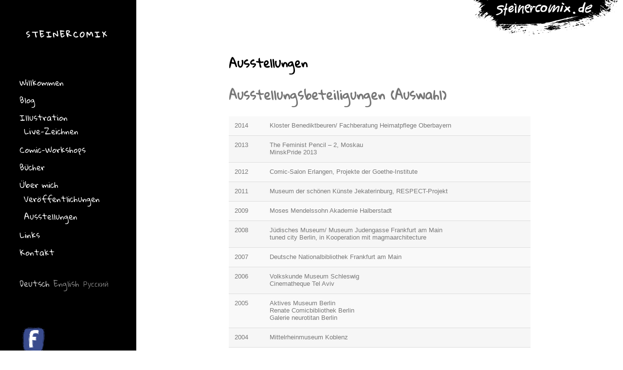

--- FILE ---
content_type: text/html; charset=UTF-8
request_url: https://steinercomix.de/?page_id=27
body_size: 7237
content:
<!DOCTYPE html>

<html class="no-js" lang="de-DE">

	<head profile="http://gmpg.org/xfn/11">
		
		<meta http-equiv="Content-Type" content="text/html; charset=UTF-8" />
		<meta name="viewport" content="width=device-width, initial-scale=1.0, maximum-scale=1.0, user-scalable=no" >
		 
		<title>Ausstellungen &#8211; Steinercomix</title>
<meta name='robots' content='max-image-preview:large' />
<script>document.documentElement.className = document.documentElement.className.replace("no-js","js");</script>
<link rel='dns-prefetch' href='//fonts.googleapis.com' />
<link rel='dns-prefetch' href='//s.w.org' />
<link rel="alternate" type="application/rss+xml" title="Steinercomix &raquo; Feed" href="https://steinercomix.de/?feed=rss2" />
<link rel="alternate" type="application/rss+xml" title="Steinercomix &raquo; Kommentar-Feed" href="https://steinercomix.de/?feed=comments-rss2" />
		<script type="text/javascript">
			window._wpemojiSettings = {"baseUrl":"https:\/\/s.w.org\/images\/core\/emoji\/13.1.0\/72x72\/","ext":".png","svgUrl":"https:\/\/s.w.org\/images\/core\/emoji\/13.1.0\/svg\/","svgExt":".svg","source":{"concatemoji":"https:\/\/steinercomix.de\/wp-includes\/js\/wp-emoji-release.min.js?ver=5.8"}};
			!function(e,a,t){var n,r,o,i=a.createElement("canvas"),p=i.getContext&&i.getContext("2d");function s(e,t){var a=String.fromCharCode;p.clearRect(0,0,i.width,i.height),p.fillText(a.apply(this,e),0,0);e=i.toDataURL();return p.clearRect(0,0,i.width,i.height),p.fillText(a.apply(this,t),0,0),e===i.toDataURL()}function c(e){var t=a.createElement("script");t.src=e,t.defer=t.type="text/javascript",a.getElementsByTagName("head")[0].appendChild(t)}for(o=Array("flag","emoji"),t.supports={everything:!0,everythingExceptFlag:!0},r=0;r<o.length;r++)t.supports[o[r]]=function(e){if(!p||!p.fillText)return!1;switch(p.textBaseline="top",p.font="600 32px Arial",e){case"flag":return s([127987,65039,8205,9895,65039],[127987,65039,8203,9895,65039])?!1:!s([55356,56826,55356,56819],[55356,56826,8203,55356,56819])&&!s([55356,57332,56128,56423,56128,56418,56128,56421,56128,56430,56128,56423,56128,56447],[55356,57332,8203,56128,56423,8203,56128,56418,8203,56128,56421,8203,56128,56430,8203,56128,56423,8203,56128,56447]);case"emoji":return!s([10084,65039,8205,55357,56613],[10084,65039,8203,55357,56613])}return!1}(o[r]),t.supports.everything=t.supports.everything&&t.supports[o[r]],"flag"!==o[r]&&(t.supports.everythingExceptFlag=t.supports.everythingExceptFlag&&t.supports[o[r]]);t.supports.everythingExceptFlag=t.supports.everythingExceptFlag&&!t.supports.flag,t.DOMReady=!1,t.readyCallback=function(){t.DOMReady=!0},t.supports.everything||(n=function(){t.readyCallback()},a.addEventListener?(a.addEventListener("DOMContentLoaded",n,!1),e.addEventListener("load",n,!1)):(e.attachEvent("onload",n),a.attachEvent("onreadystatechange",function(){"complete"===a.readyState&&t.readyCallback()})),(n=t.source||{}).concatemoji?c(n.concatemoji):n.wpemoji&&n.twemoji&&(c(n.twemoji),c(n.wpemoji)))}(window,document,window._wpemojiSettings);
		</script>
		<style type="text/css">
img.wp-smiley,
img.emoji {
	display: inline !important;
	border: none !important;
	box-shadow: none !important;
	height: 1em !important;
	width: 1em !important;
	margin: 0 .07em !important;
	vertical-align: -0.1em !important;
	background: none !important;
	padding: 0 !important;
}
</style>
	<link rel='stylesheet' id='wp-block-library-css'  href='https://steinercomix.de/wp-includes/css/dist/block-library/style.min.css?ver=5.8' type='text/css' media='all' />
<link rel='stylesheet' id='googlefonts-css'  href='https://fonts.googleapis.com/css?family=Gloria+Hallelujah:400|Neucha:400&subset=latin,cyrillic' type='text/css' media='all' />
<link rel='stylesheet' id='fukasawa_googleFonts-css'  href='//fonts.googleapis.com/css?family=Lato%3A400%2C400italic%2C700%2C700italic&#038;ver=5.8' type='text/css' media='all' />
<link rel='stylesheet' id='fukasawa_genericons-css'  href='https://steinercomix.de/wp-content/themes/fukasawa/assets/fonts/genericons/genericons.css?ver=5.8' type='text/css' media='all' />
<link rel='stylesheet' id='fukasawa_style-css'  href='https://steinercomix.de/wp-content/themes/fukasawa/style.css' type='text/css' media='all' />
<script type='text/javascript' src='https://steinercomix.de/wp-includes/js/jquery/jquery.min.js?ver=3.6.0' id='jquery-core-js'></script>
<script type='text/javascript' src='https://steinercomix.de/wp-includes/js/jquery/jquery-migrate.min.js?ver=3.3.2' id='jquery-migrate-js'></script>
<script type='text/javascript' src='https://steinercomix.de/wp-content/themes/fukasawa/assets/js/flexslider.js?ver=1' id='fukasawa_flexslider-js'></script>
<link rel="https://api.w.org/" href="https://steinercomix.de/index.php?rest_route=/" /><link rel="alternate" type="application/json" href="https://steinercomix.de/index.php?rest_route=/wp/v2/pages/27" /><link rel="EditURI" type="application/rsd+xml" title="RSD" href="https://steinercomix.de/xmlrpc.php?rsd" />
<link rel="wlwmanifest" type="application/wlwmanifest+xml" href="https://steinercomix.de/wp-includes/wlwmanifest.xml" /> 
<meta name="generator" content="WordPress 5.8" />
<link rel="canonical" href="https://steinercomix.de/?page_id=27" />
<link rel='shortlink' href='https://steinercomix.de/?p=27' />
<link rel="alternate" type="application/json+oembed" href="https://steinercomix.de/index.php?rest_route=%2Foembed%2F1.0%2Fembed&#038;url=https%3A%2F%2Fsteinercomix.de%2F%3Fpage_id%3D27" />
<link rel="alternate" type="text/xml+oembed" href="https://steinercomix.de/index.php?rest_route=%2Foembed%2F1.0%2Fembed&#038;url=https%3A%2F%2Fsteinercomix.de%2F%3Fpage_id%3D27&#038;format=xml" />
<style type='text/css' media='screen'>
	h1{ font-family:"Gloria Hallelujah", arial, sans-serif;}
	h2{ font-family:"Gloria Hallelujah", arial, sans-serif;}
	body {font-size: 110%; line-height: 120%;}
.sidebar li, .sidebar a, strong, em a, em {font-family: 'gloria hallelujah', 'Neucha', cursive;}
h1, h2 {font-family: 'gloria hallelujah', 'Neucha', cursive;}
</style>
<!-- fonts delivered by Wordpress Google Fonts, a plugin by Adrian3.com --><style type="text/css">
.qtranxs_flag_de {background-image: url(https://steinercomix.de/wp-content/plugins/qtranslate/flags/de.png); background-repeat: no-repeat;}
.qtranxs_flag_en {background-image: url(https://steinercomix.de/wp-content/plugins/qtranslate/flags/gb.png); background-repeat: no-repeat;}
.qtranxs_flag_ru {background-image: url(https://steinercomix.de/wp-content/plugins/qtranslate/flags/ru.png); background-repeat: no-repeat;}
</style>
<link hreflang="de" href="https://steinercomix.de/?page_id=27&lang=de" rel="alternate" />
<link hreflang="en" href="https://steinercomix.de/?page_id=27&lang=en" rel="alternate" />
<link hreflang="ru" href="https://steinercomix.de/?page_id=27&lang=ru" rel="alternate" />
<link hreflang="x-default" href="https://steinercomix.de/?page_id=27" rel="alternate" />
<meta name="generator" content="qTranslate-X 3.4.6.8" />

        <script type="text/javascript">
            var jQueryMigrateHelperHasSentDowngrade = false;

			window.onerror = function( msg, url, line, col, error ) {
				// Break out early, do not processing if a downgrade reqeust was already sent.
				if ( jQueryMigrateHelperHasSentDowngrade ) {
					return true;
                }

				var xhr = new XMLHttpRequest();
				var nonce = '7707c83113';
				var jQueryFunctions = [
					'andSelf',
					'browser',
					'live',
					'boxModel',
					'support.boxModel',
					'size',
					'swap',
					'clean',
					'sub',
                ];
				var match_pattern = /\)\.(.+?) is not a function/;
                var erroredFunction = msg.match( match_pattern );

                // If there was no matching functions, do not try to downgrade.
                if ( typeof erroredFunction !== 'object' || typeof erroredFunction[1] === "undefined" || -1 === jQueryFunctions.indexOf( erroredFunction[1] ) ) {
                    return true;
                }

                // Set that we've now attempted a downgrade request.
                jQueryMigrateHelperHasSentDowngrade = true;

				xhr.open( 'POST', 'https://steinercomix.de/wp-admin/admin-ajax.php' );
				xhr.setRequestHeader( 'Content-Type', 'application/x-www-form-urlencoded' );
				xhr.onload = function () {
					var response,
                        reload = false;

					if ( 200 === xhr.status ) {
                        try {
                        	response = JSON.parse( xhr.response );

                        	reload = response.data.reload;
                        } catch ( e ) {
                        	reload = false;
                        }
                    }

					// Automatically reload the page if a deprecation caused an automatic downgrade, ensure visitors get the best possible experience.
					if ( reload ) {
						location.reload();
                    }
				};

				xhr.send( encodeURI( 'action=jquery-migrate-downgrade-version&_wpnonce=' + nonce ) );

				// Suppress error alerts in older browsers
				return true;
			}
        </script>

		<!-- Customizer CSS --><style type="text/css"></style><!--/Customizer CSS--><style id="sccss">/* Enter Your Custom CSS Here */
.entry-content {color: #777; font-size: 14px; }
.entry-content strong, .entry-content em {display: block; color: #000; font-size: 18px;}
body { 
	font-family: "Helvetica Neue", Helvetica, Arial, sans-serif;
	font-size: 12px;
	line-height: 1.5;
	color: #000;
	background: url(http://steinercomix.de/wp-content/uploads/2012/04/bg.png) repeat-y #FFF;
}
.main-menu {
	display: none;
}
#nav {display: none; }
.sidebar .widget-wrap {
  width: 210px;
  font-size: 12px;
  margin: 0 0 30px 0;
  padding: 0; 
}
#grid { 
  width: 960px;
  margin: 0;
}

.sidebar .blog-title a {
	border: none;
}
.grid_credit {display: none;}
#content {
  width: 600px;
  margin: 10px 0 10px 130px; 
}

#content-data {
  width: 615px;
  padding: 30px 30px 0 0;
}
/*  =Sidebar
------------------------ */
#sidebar {
  width: 210px;
  position: absolute;
  left: 0;
  margin: 0;
  padding: 40px 0 0 20px;
}
.sidebar { background: #000; }
.sidebar a:link, .sidebar a:visited {
  color: #FFF;
        text-decoration: none;
        font-size: 16px;
}
.sidebar a:hover, .sidebar a:active {
  color: #CCC;
        text-decoration: none;
}
#sidebar-data {
  width: 195px;
  padding: 30px 0 0 0;
}
#sidebar-data ul li {padding: 5px 15px;}

.sidebar ul, .sidebar ol {
  margin: 0;
  list-style: none;
}

#qtranslate-2 {
	margin-top: 50px;
}
.main-menu:before, .widgets:before, .widget + .widget:before, .credits:before {
	background: transparent !important;
}
.credits { display: none; }
.sidebar ul li,
.sidebar ol li {
  border-bottom: none;
}
.sidebar .widget-content ul ul li:first-child {
	border-top: 0;
}

#sidebar .widget-wrap {
  width: 210px;
  font-size: 12px;
  margin: 0 0 30px 0;
  padding: 0; 
}

.widget-title {
  display: none;
}

.widget_calendar .widget-title {
  display: none;
}
#footer {
  background: transparent; border:0;
  margin: 0 0 0 130px;
}
body {
  background: url(http://steinercomix.de/wp-content/uploads/2012/07/steinercomix.gif) right 0 no-repeat !important;
	background-color: #fff;
}
div .post.single { background: transparent; }
.widget ul li, .widget ol li {
  margin-bottom: 2px;
}
.widget {
  margin-bottom: 0;
}
.entry-featured-image-wrapper {
  display: none;
}
em {font-style: normal;}
table tbody, table td {background: #F6F6F6;}</style>	
	</head>
	
	<body class="page-template-default page page-id-27 page-child parent-pageid-15 wp-is-not-mobile">

		
		<a class="skip-link button" href="#site-content">Zum Inhalt springen</a>
	
		<div class="mobile-navigation">
	
			<ul class="mobile-menu">
						
				<li class="page_item page-item-30"><a href="https://steinercomix.de/">Willkommen</a></li>
<li class="page_item page-item-4"><a href="https://steinercomix.de/?page_id=4">Blog</a></li>
<li class="page_item page-item-9 page_item_has_children"><a href="https://steinercomix.de/?page_id=9">Illustration</a>
<ul class='children'>
	<li class="page_item page-item-1024"><a href="https://steinercomix.de/?page_id=1024">Live-Zeichnen</a></li>
</ul>
</li>
<li class="page_item page-item-11"><a href="https://steinercomix.de/?page_id=11">Comic-Workshops</a></li>
<li class="page_item page-item-1441"><a href="https://steinercomix.de/?page_id=1441">Bücher</a></li>
<li class="page_item page-item-15 page_item_has_children current_page_ancestor current_page_parent"><a href="https://steinercomix.de/?page_id=15">Über mich</a>
<ul class='children'>
	<li class="page_item page-item-25"><a href="https://steinercomix.de/?page_id=25">Veröffentlichungen</a></li>
	<li class="page_item page-item-27 current_page_item"><a href="https://steinercomix.de/?page_id=27" aria-current="page">Ausstellungen</a></li>
</ul>
</li>
<li class="page_item page-item-19"><a href="https://steinercomix.de/?page_id=19">Links</a></li>
<li class="page_item page-item-23"><a href="https://steinercomix.de/?page_id=23">Kontakt</a></li>
				
			 </ul>
		 
		</div><!-- .mobile-navigation -->
	
		<div class="sidebar">
		
					
				<div class="blog-title">
					<a href="https://steinercomix.de" rel="home">Steinercomix</a>
				</div>
				
						
			<button type="button" class="nav-toggle">
			
				<div class="bars">
					<div class="bar"></div>
					<div class="bar"></div>
					<div class="bar"></div>
				</div>
				
				<p>
					<span class="menu">Menü</span>
					<span class="close">Schließen</span>
				</p>
			
			</button>
			
			<ul class="main-menu">
				<li class="page_item page-item-30"><a href="https://steinercomix.de/">Willkommen</a></li>
<li class="page_item page-item-4"><a href="https://steinercomix.de/?page_id=4">Blog</a></li>
<li class="page_item page-item-9 page_item_has_children"><a href="https://steinercomix.de/?page_id=9">Illustration</a>
<ul class='children'>
	<li class="page_item page-item-1024"><a href="https://steinercomix.de/?page_id=1024">Live-Zeichnen</a></li>
</ul>
</li>
<li class="page_item page-item-11"><a href="https://steinercomix.de/?page_id=11">Comic-Workshops</a></li>
<li class="page_item page-item-1441"><a href="https://steinercomix.de/?page_id=1441">Bücher</a></li>
<li class="page_item page-item-15 page_item_has_children current_page_ancestor current_page_parent"><a href="https://steinercomix.de/?page_id=15">Über mich</a>
<ul class='children'>
	<li class="page_item page-item-25"><a href="https://steinercomix.de/?page_id=25">Veröffentlichungen</a></li>
	<li class="page_item page-item-27 current_page_item"><a href="https://steinercomix.de/?page_id=27" aria-current="page">Ausstellungen</a></li>
</ul>
</li>
<li class="page_item page-item-19"><a href="https://steinercomix.de/?page_id=19">Links</a></li>
<li class="page_item page-item-23"><a href="https://steinercomix.de/?page_id=23">Kontakt</a></li>
			</ul><!-- .main-menu -->

							<div class="widgets">
					<div id="pages-2" class="widget widget_pages"><div class="widget-content clear"><h3 class="widget-title">Seiten</h3>
			<ul>
				<li class="page_item page-item-30"><a href="https://steinercomix.de/">Willkommen</a></li>
<li class="page_item page-item-4"><a href="https://steinercomix.de/?page_id=4">Blog</a></li>
<li class="page_item page-item-9 page_item_has_children"><a href="https://steinercomix.de/?page_id=9">Illustration</a>
<ul class='children'>
	<li class="page_item page-item-1024"><a href="https://steinercomix.de/?page_id=1024">Live-Zeichnen</a></li>
</ul>
</li>
<li class="page_item page-item-11"><a href="https://steinercomix.de/?page_id=11">Comic-Workshops</a></li>
<li class="page_item page-item-1441"><a href="https://steinercomix.de/?page_id=1441">Bücher</a></li>
<li class="page_item page-item-15 page_item_has_children current_page_ancestor current_page_parent"><a href="https://steinercomix.de/?page_id=15">Über mich</a>
<ul class='children'>
	<li class="page_item page-item-25"><a href="https://steinercomix.de/?page_id=25">Veröffentlichungen</a></li>
	<li class="page_item page-item-27 current_page_item"><a href="https://steinercomix.de/?page_id=27" aria-current="page">Ausstellungen</a></li>
</ul>
</li>
<li class="page_item page-item-19"><a href="https://steinercomix.de/?page_id=19">Links</a></li>
<li class="page_item page-item-23"><a href="https://steinercomix.de/?page_id=23">Kontakt</a></li>
			</ul>

			</div></div><style type="text/css">
.qtranxs_widget ul { margin: 0; }
.qtranxs_widget ul li
{
display: inline; /* horizontal list, use "list-item" or other appropriate value for vertical list */
list-style-type: none; /* use "initial" or other to enable bullets */
margin: 0 5px 0 0; /* adjust spacing between items */
opacity: 0.5;
-o-transition: 1s ease opacity;
-moz-transition: 1s ease opacity;
-webkit-transition: 1s ease opacity;
transition: 1s ease opacity;
}
/* .qtranxs_widget ul li span { margin: 0 5px 0 0; } */ /* other way to control spacing */
.qtranxs_widget ul li.active { opacity: 0.8; }
.qtranxs_widget ul li:hover { opacity: 1; }
.qtranxs_widget img { box-shadow: none; vertical-align: middle; display: initial; }
.qtranxs_flag { height:12px; width:18px; display:block; }
.qtranxs_flag_and_text { padding-left:20px; }
.qtranxs_flag span { display:none; }
</style>
<div id="qtranslate-2" class="widget qtranxs_widget"><div class="widget-content clear">
<ul class="language-chooser language-chooser-text qtranxs_language_chooser" id="qtranslate-2-chooser">
<li class="lang-de active"><a href="https://steinercomix.de/?page_id=27&lang=de" hreflang="de" title="Deutsch (de)" class="qtranxs_text qtranxs_text_de"><span>Deutsch</span></a></li>
<li class="lang-en"><a href="https://steinercomix.de/?page_id=27&lang=en" hreflang="en" title="English (en)" class="qtranxs_text qtranxs_text_en"><span>English</span></a></li>
<li class="lang-ru"><a href="https://steinercomix.de/?page_id=27&lang=ru" hreflang="ru" title="Русский (ru)" class="qtranxs_text qtranxs_text_ru"><span>Русский</span></a></li>
</ul><div class="qtranxs_widget_end"></div>
</div></div><div id="text-2" class="widget widget_text"><div class="widget-content clear">			<div class="textwidget"><a href="https://www.facebook.com/elke.r.steiner"><img src="http://steinercomix.de/wp-content/uploads/2014/05/facebuk.gif" alt="Facebook" title="Facebook" style="width:60px;"></a></div>
		</div></div><div id="text-3" class="widget widget_text"><div class="widget-content clear">			<div class="textwidget"><div id="clustrmaps-widget" style="margin: 0 0 0 5px;"></div><script type="text/javascript">var _clustrmaps = {'url' : 'http://steinercomix.de/', 'user' : 1142934, 'server' : '2', 'id' : 'clustrmaps-widget', 'version' : 1, 'date' : '2014-05-13', 'lang' : 'en', 'corners' : 'square' };(function (){ var s = document.createElement('script'); s.type = 'text/javascript'; s.async = true; s.src = 'http://www2.clustrmaps.com/counter/map.js'; var x = document.getElementsByTagName('script')[0]; x.parentNode.insertBefore(s, x);})();</script><noscript><a href="http://www2.clustrmaps.com/user/354117096"><img src="http://www2.clustrmaps.com/stats/maps-no_clusters/steinercomix.de--thumb.jpg" alt="Locations of visitors to this page" /></a></noscript></div>
		</div></div>				</div><!-- .widgets -->
			
			<div class="credits">
				<p>&copy; 2026 <a href="https://steinercomix.de/">Steinercomix</a>.</p>
				<p>Präsentiert von <a href="https://www.wordpress.org">WordPress</a>.</p>
				<p>Theme von <a href="https://www.andersnoren.se">Anders Nor&eacute;n</a>.</p>
			</div><!-- .credits -->
							
		</div><!-- .sidebar -->
	
		<main class="wrapper" id="site-content">
<div class="content thin">
											        
				
			<article id="post-27" class="entry post single post-27 page type-page status-publish hentry">
			
				
								
				<div class="post-inner">
					
					<header class="post-header">

						<h1 class="post-title">Ausstellungen</h1>
					</header><!-- .post-header -->
						
					<div class="post-content entry-content">
					
						<h2>Ausstellungsbeteiligungen (Auswahl)</h2>
<table border="0" cellspacing="0" cellpadding="5">
<tr valign="top">
<td>2014</td>
<td>Kloster Benediktbeuren/ Fachberatung Heimatpflege Oberbayern</td>
</tr>
<tr valign="top">
<td>2013</td>
<td>The Feminist Pencil &#8211; 2, Moskau<br />
MinskPride 2013</td>
</tr>
<tr valign="top">
<td>2012</td>
<td>Comic-Salon Erlangen, Projekte der Goethe-Institute</td>
</tr>
<tr valign="top">
<td>2011</td>
<td>Museum der schönen Künste Jekaterinburg, RESPECT-Projekt</td>
</tr>
<tr valign="top">
<td>2009</td>
<td>Moses Mendelssohn Akademie Halberstadt</td>
</tr>
<tr valign="top">
<td>2008</td>
<td>Jüdisches Museum/ Museum Judengasse Frankfurt am Main<br />
tuned city Berlin, in Kooperation mit magmaarchitecture</td>
</tr>
<tr valign="top">
<td>2007</td>
<td>Deutsche Nationalbibliothek Frankfurt am Main</td>
</tr>
<tr valign="top">
<td>2006</td>
<td>Volkskunde Museum Schleswig<br />
Cinematheque Tel Aviv</td>
</tr>
<tr valign="top">
<td>2005</td>
<td>Aktives Museum Berlin<br />
Renate Comicbibliothek Berlin<br />
Galerie neurotitan Berlin</td>
</tr>
<tr valign="top">
<td>2004</td>
<td>Mittelrheinmuseum Koblenz</td>
</tr>
</tbody>
</table>
<h2>Einzelausstellungen (Auswahl)</h2>
<table border="0" cellspacing="0" cellpadding="5">
<tbody>
<tr valign="top">
<td>2016</td>
<td>Kreistag Forst (Lausitz)<br />
Auferstehungskirche Berlin</td>
</tr>
<td>2014</td>
<td>Auferstehungskirche Berlin<br />
Jüdische Gemeinde zu Dresden/ Kunsthaus Dresden</td>
</tr>
<tr valign="top">
<td>2005</td>
<td>Kleintheater Luzern<br />
Aktives Museum Spiegelgasse Wiesbaden<br />
Goethe-Institut Tel Aviv<br />
Heinrich-Böll-Stiftung Berlin</td>
</tr>
<tr valign="top">
<td>2003</td>
<td>Aktives Museum Spiegelgasse Wiesbaden</td>
</tr>
<tr valign="top">
<td>2002</td>
<td>Kapitel8 -Evangelisches Informationszentrum Bremen<br />
 Staatsarchiv Luzern, Universität Luzern und Fumetto</td>
</tr>
<tr valign="top">
<td>2001</td>
<td>Jüdisches Museum Rendsburg + Dr.Bamberger-Haus</td>
</tr>
</tbody>
</table>
					
					</div><!-- .post-content -->

									
				</div><!-- .post-inner -->

							
			</article><!-- .post -->
																
			
</div><!-- .content -->
		
		</main><!-- .wrapper -->

		<script type='text/javascript' src='https://steinercomix.de/wp-includes/js/imagesloaded.min.js?ver=4.1.4' id='imagesloaded-js'></script>
<script type='text/javascript' src='https://steinercomix.de/wp-includes/js/masonry.min.js?ver=4.2.2' id='masonry-js'></script>
<script type='text/javascript' src='https://steinercomix.de/wp-content/themes/fukasawa/assets/js/global.js' id='fukasawa_global-js'></script>
<script type='text/javascript' src='https://steinercomix.de/wp-includes/js/comment-reply.min.js?ver=5.8' id='comment-reply-js'></script>
<script type='text/javascript' src='https://steinercomix.de/wp-includes/js/wp-embed.min.js?ver=5.8' id='wp-embed-js'></script>

	</body>
</html>